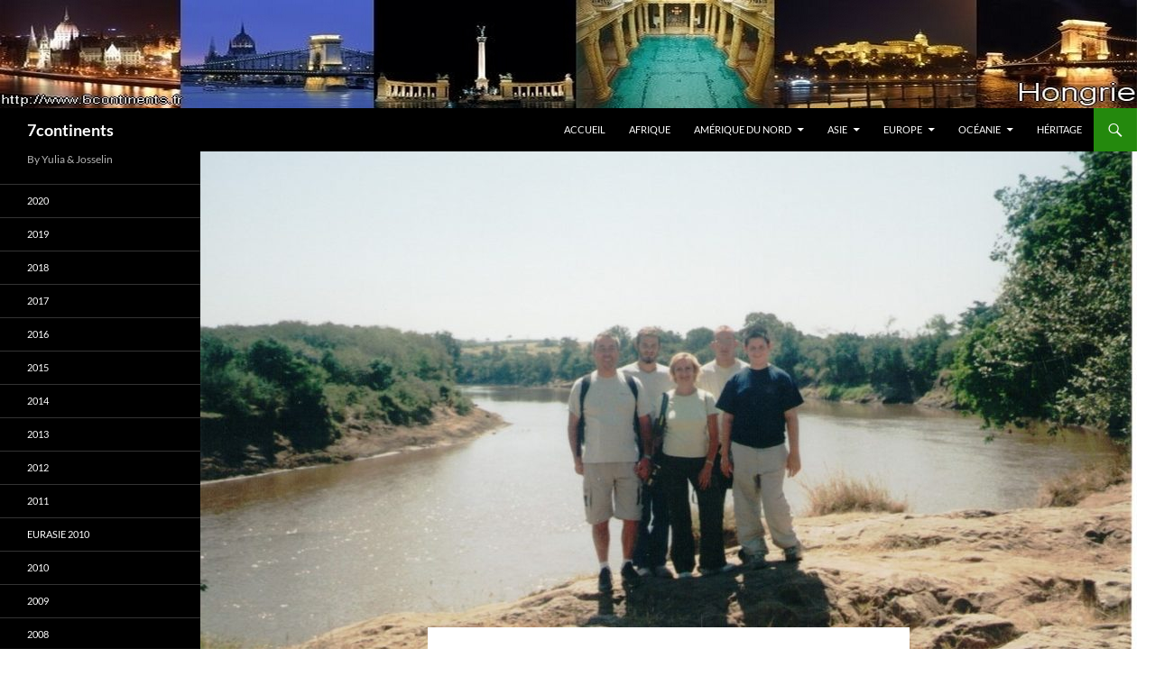

--- FILE ---
content_type: text/html; charset=UTF-8
request_url: https://www.7continents.fr/2003/08/24/kenya-2003/
body_size: 88278
content:
<!DOCTYPE html>
<!--[if IE 7]>
<html class="ie ie7" lang="fr-FR">
<![endif]-->
<!--[if IE 8]>
<html class="ie ie8" lang="fr-FR">
<![endif]-->
<!--[if !(IE 7) & !(IE 8)]><!-->
<html lang="fr-FR">
<!--<![endif]-->
<head>
	<meta charset="UTF-8">
	<meta name="viewport" content="width=device-width, initial-scale=1.0">
	<title>Kenya 2003 | 7continents</title>
	<link rel="profile" href="https://gmpg.org/xfn/11">
	<link rel="pingback" href="https://www.7continents.fr/xmlrpc.php">
	<!--[if lt IE 9]>
	<script src="https://www.7continents.fr/wp-content/themes/twentyfourteen/js/html5.js?ver=3.7.0"></script>
	<![endif]-->
	<meta name='robots' content='max-image-preview:large' />
<link rel='dns-prefetch' href='//use.fontawesome.com' />
<link rel="alternate" type="application/rss+xml" title="7continents &raquo; Flux" href="https://www.7continents.fr/feed/" />
<link rel="alternate" type="application/rss+xml" title="7continents &raquo; Flux des commentaires" href="https://www.7continents.fr/comments/feed/" />
<link rel="alternate" title="oEmbed (JSON)" type="application/json+oembed" href="https://www.7continents.fr/wp-json/oembed/1.0/embed?url=https%3A%2F%2Fwww.7continents.fr%2F2003%2F08%2F24%2Fkenya-2003%2F" />
<link rel="alternate" title="oEmbed (XML)" type="text/xml+oembed" href="https://www.7continents.fr/wp-json/oembed/1.0/embed?url=https%3A%2F%2Fwww.7continents.fr%2F2003%2F08%2F24%2Fkenya-2003%2F&#038;format=xml" />
<style id='wp-img-auto-sizes-contain-inline-css'>
img:is([sizes=auto i],[sizes^="auto," i]){contain-intrinsic-size:3000px 1500px}
/*# sourceURL=wp-img-auto-sizes-contain-inline-css */
</style>
<link rel='stylesheet' id='twb-open-sans-css' href='https://fonts.googleapis.com/css?family=Open+Sans%3A300%2C400%2C500%2C600%2C700%2C800&#038;display=swap&#038;ver=6.9' media='all' />
<link rel='stylesheet' id='twbbwg-global-css' href='https://www.7continents.fr/wp-content/plugins/photo-gallery/booster/assets/css/global.css?ver=1.0.0' media='all' />
<style id='wp-emoji-styles-inline-css'>

	img.wp-smiley, img.emoji {
		display: inline !important;
		border: none !important;
		box-shadow: none !important;
		height: 1em !important;
		width: 1em !important;
		margin: 0 0.07em !important;
		vertical-align: -0.1em !important;
		background: none !important;
		padding: 0 !important;
	}
/*# sourceURL=wp-emoji-styles-inline-css */
</style>
<style id='wp-block-library-inline-css'>
:root{--wp-block-synced-color:#7a00df;--wp-block-synced-color--rgb:122,0,223;--wp-bound-block-color:var(--wp-block-synced-color);--wp-editor-canvas-background:#ddd;--wp-admin-theme-color:#007cba;--wp-admin-theme-color--rgb:0,124,186;--wp-admin-theme-color-darker-10:#006ba1;--wp-admin-theme-color-darker-10--rgb:0,107,160.5;--wp-admin-theme-color-darker-20:#005a87;--wp-admin-theme-color-darker-20--rgb:0,90,135;--wp-admin-border-width-focus:2px}@media (min-resolution:192dpi){:root{--wp-admin-border-width-focus:1.5px}}.wp-element-button{cursor:pointer}:root .has-very-light-gray-background-color{background-color:#eee}:root .has-very-dark-gray-background-color{background-color:#313131}:root .has-very-light-gray-color{color:#eee}:root .has-very-dark-gray-color{color:#313131}:root .has-vivid-green-cyan-to-vivid-cyan-blue-gradient-background{background:linear-gradient(135deg,#00d084,#0693e3)}:root .has-purple-crush-gradient-background{background:linear-gradient(135deg,#34e2e4,#4721fb 50%,#ab1dfe)}:root .has-hazy-dawn-gradient-background{background:linear-gradient(135deg,#faaca8,#dad0ec)}:root .has-subdued-olive-gradient-background{background:linear-gradient(135deg,#fafae1,#67a671)}:root .has-atomic-cream-gradient-background{background:linear-gradient(135deg,#fdd79a,#004a59)}:root .has-nightshade-gradient-background{background:linear-gradient(135deg,#330968,#31cdcf)}:root .has-midnight-gradient-background{background:linear-gradient(135deg,#020381,#2874fc)}:root{--wp--preset--font-size--normal:16px;--wp--preset--font-size--huge:42px}.has-regular-font-size{font-size:1em}.has-larger-font-size{font-size:2.625em}.has-normal-font-size{font-size:var(--wp--preset--font-size--normal)}.has-huge-font-size{font-size:var(--wp--preset--font-size--huge)}.has-text-align-center{text-align:center}.has-text-align-left{text-align:left}.has-text-align-right{text-align:right}.has-fit-text{white-space:nowrap!important}#end-resizable-editor-section{display:none}.aligncenter{clear:both}.items-justified-left{justify-content:flex-start}.items-justified-center{justify-content:center}.items-justified-right{justify-content:flex-end}.items-justified-space-between{justify-content:space-between}.screen-reader-text{border:0;clip-path:inset(50%);height:1px;margin:-1px;overflow:hidden;padding:0;position:absolute;width:1px;word-wrap:normal!important}.screen-reader-text:focus{background-color:#ddd;clip-path:none;color:#444;display:block;font-size:1em;height:auto;left:5px;line-height:normal;padding:15px 23px 14px;text-decoration:none;top:5px;width:auto;z-index:100000}html :where(.has-border-color){border-style:solid}html :where([style*=border-top-color]){border-top-style:solid}html :where([style*=border-right-color]){border-right-style:solid}html :where([style*=border-bottom-color]){border-bottom-style:solid}html :where([style*=border-left-color]){border-left-style:solid}html :where([style*=border-width]){border-style:solid}html :where([style*=border-top-width]){border-top-style:solid}html :where([style*=border-right-width]){border-right-style:solid}html :where([style*=border-bottom-width]){border-bottom-style:solid}html :where([style*=border-left-width]){border-left-style:solid}html :where(img[class*=wp-image-]){height:auto;max-width:100%}:where(figure){margin:0 0 1em}html :where(.is-position-sticky){--wp-admin--admin-bar--position-offset:var(--wp-admin--admin-bar--height,0px)}@media screen and (max-width:600px){html :where(.is-position-sticky){--wp-admin--admin-bar--position-offset:0px}}

/*# sourceURL=wp-block-library-inline-css */
</style><style id='global-styles-inline-css'>
:root{--wp--preset--aspect-ratio--square: 1;--wp--preset--aspect-ratio--4-3: 4/3;--wp--preset--aspect-ratio--3-4: 3/4;--wp--preset--aspect-ratio--3-2: 3/2;--wp--preset--aspect-ratio--2-3: 2/3;--wp--preset--aspect-ratio--16-9: 16/9;--wp--preset--aspect-ratio--9-16: 9/16;--wp--preset--color--black: #000;--wp--preset--color--cyan-bluish-gray: #abb8c3;--wp--preset--color--white: #fff;--wp--preset--color--pale-pink: #f78da7;--wp--preset--color--vivid-red: #cf2e2e;--wp--preset--color--luminous-vivid-orange: #ff6900;--wp--preset--color--luminous-vivid-amber: #fcb900;--wp--preset--color--light-green-cyan: #7bdcb5;--wp--preset--color--vivid-green-cyan: #00d084;--wp--preset--color--pale-cyan-blue: #8ed1fc;--wp--preset--color--vivid-cyan-blue: #0693e3;--wp--preset--color--vivid-purple: #9b51e0;--wp--preset--color--green: #24890d;--wp--preset--color--dark-gray: #2b2b2b;--wp--preset--color--medium-gray: #767676;--wp--preset--color--light-gray: #f5f5f5;--wp--preset--gradient--vivid-cyan-blue-to-vivid-purple: linear-gradient(135deg,rgb(6,147,227) 0%,rgb(155,81,224) 100%);--wp--preset--gradient--light-green-cyan-to-vivid-green-cyan: linear-gradient(135deg,rgb(122,220,180) 0%,rgb(0,208,130) 100%);--wp--preset--gradient--luminous-vivid-amber-to-luminous-vivid-orange: linear-gradient(135deg,rgb(252,185,0) 0%,rgb(255,105,0) 100%);--wp--preset--gradient--luminous-vivid-orange-to-vivid-red: linear-gradient(135deg,rgb(255,105,0) 0%,rgb(207,46,46) 100%);--wp--preset--gradient--very-light-gray-to-cyan-bluish-gray: linear-gradient(135deg,rgb(238,238,238) 0%,rgb(169,184,195) 100%);--wp--preset--gradient--cool-to-warm-spectrum: linear-gradient(135deg,rgb(74,234,220) 0%,rgb(151,120,209) 20%,rgb(207,42,186) 40%,rgb(238,44,130) 60%,rgb(251,105,98) 80%,rgb(254,248,76) 100%);--wp--preset--gradient--blush-light-purple: linear-gradient(135deg,rgb(255,206,236) 0%,rgb(152,150,240) 100%);--wp--preset--gradient--blush-bordeaux: linear-gradient(135deg,rgb(254,205,165) 0%,rgb(254,45,45) 50%,rgb(107,0,62) 100%);--wp--preset--gradient--luminous-dusk: linear-gradient(135deg,rgb(255,203,112) 0%,rgb(199,81,192) 50%,rgb(65,88,208) 100%);--wp--preset--gradient--pale-ocean: linear-gradient(135deg,rgb(255,245,203) 0%,rgb(182,227,212) 50%,rgb(51,167,181) 100%);--wp--preset--gradient--electric-grass: linear-gradient(135deg,rgb(202,248,128) 0%,rgb(113,206,126) 100%);--wp--preset--gradient--midnight: linear-gradient(135deg,rgb(2,3,129) 0%,rgb(40,116,252) 100%);--wp--preset--font-size--small: 13px;--wp--preset--font-size--medium: 20px;--wp--preset--font-size--large: 36px;--wp--preset--font-size--x-large: 42px;--wp--preset--spacing--20: 0.44rem;--wp--preset--spacing--30: 0.67rem;--wp--preset--spacing--40: 1rem;--wp--preset--spacing--50: 1.5rem;--wp--preset--spacing--60: 2.25rem;--wp--preset--spacing--70: 3.38rem;--wp--preset--spacing--80: 5.06rem;--wp--preset--shadow--natural: 6px 6px 9px rgba(0, 0, 0, 0.2);--wp--preset--shadow--deep: 12px 12px 50px rgba(0, 0, 0, 0.4);--wp--preset--shadow--sharp: 6px 6px 0px rgba(0, 0, 0, 0.2);--wp--preset--shadow--outlined: 6px 6px 0px -3px rgb(255, 255, 255), 6px 6px rgb(0, 0, 0);--wp--preset--shadow--crisp: 6px 6px 0px rgb(0, 0, 0);}:where(.is-layout-flex){gap: 0.5em;}:where(.is-layout-grid){gap: 0.5em;}body .is-layout-flex{display: flex;}.is-layout-flex{flex-wrap: wrap;align-items: center;}.is-layout-flex > :is(*, div){margin: 0;}body .is-layout-grid{display: grid;}.is-layout-grid > :is(*, div){margin: 0;}:where(.wp-block-columns.is-layout-flex){gap: 2em;}:where(.wp-block-columns.is-layout-grid){gap: 2em;}:where(.wp-block-post-template.is-layout-flex){gap: 1.25em;}:where(.wp-block-post-template.is-layout-grid){gap: 1.25em;}.has-black-color{color: var(--wp--preset--color--black) !important;}.has-cyan-bluish-gray-color{color: var(--wp--preset--color--cyan-bluish-gray) !important;}.has-white-color{color: var(--wp--preset--color--white) !important;}.has-pale-pink-color{color: var(--wp--preset--color--pale-pink) !important;}.has-vivid-red-color{color: var(--wp--preset--color--vivid-red) !important;}.has-luminous-vivid-orange-color{color: var(--wp--preset--color--luminous-vivid-orange) !important;}.has-luminous-vivid-amber-color{color: var(--wp--preset--color--luminous-vivid-amber) !important;}.has-light-green-cyan-color{color: var(--wp--preset--color--light-green-cyan) !important;}.has-vivid-green-cyan-color{color: var(--wp--preset--color--vivid-green-cyan) !important;}.has-pale-cyan-blue-color{color: var(--wp--preset--color--pale-cyan-blue) !important;}.has-vivid-cyan-blue-color{color: var(--wp--preset--color--vivid-cyan-blue) !important;}.has-vivid-purple-color{color: var(--wp--preset--color--vivid-purple) !important;}.has-black-background-color{background-color: var(--wp--preset--color--black) !important;}.has-cyan-bluish-gray-background-color{background-color: var(--wp--preset--color--cyan-bluish-gray) !important;}.has-white-background-color{background-color: var(--wp--preset--color--white) !important;}.has-pale-pink-background-color{background-color: var(--wp--preset--color--pale-pink) !important;}.has-vivid-red-background-color{background-color: var(--wp--preset--color--vivid-red) !important;}.has-luminous-vivid-orange-background-color{background-color: var(--wp--preset--color--luminous-vivid-orange) !important;}.has-luminous-vivid-amber-background-color{background-color: var(--wp--preset--color--luminous-vivid-amber) !important;}.has-light-green-cyan-background-color{background-color: var(--wp--preset--color--light-green-cyan) !important;}.has-vivid-green-cyan-background-color{background-color: var(--wp--preset--color--vivid-green-cyan) !important;}.has-pale-cyan-blue-background-color{background-color: var(--wp--preset--color--pale-cyan-blue) !important;}.has-vivid-cyan-blue-background-color{background-color: var(--wp--preset--color--vivid-cyan-blue) !important;}.has-vivid-purple-background-color{background-color: var(--wp--preset--color--vivid-purple) !important;}.has-black-border-color{border-color: var(--wp--preset--color--black) !important;}.has-cyan-bluish-gray-border-color{border-color: var(--wp--preset--color--cyan-bluish-gray) !important;}.has-white-border-color{border-color: var(--wp--preset--color--white) !important;}.has-pale-pink-border-color{border-color: var(--wp--preset--color--pale-pink) !important;}.has-vivid-red-border-color{border-color: var(--wp--preset--color--vivid-red) !important;}.has-luminous-vivid-orange-border-color{border-color: var(--wp--preset--color--luminous-vivid-orange) !important;}.has-luminous-vivid-amber-border-color{border-color: var(--wp--preset--color--luminous-vivid-amber) !important;}.has-light-green-cyan-border-color{border-color: var(--wp--preset--color--light-green-cyan) !important;}.has-vivid-green-cyan-border-color{border-color: var(--wp--preset--color--vivid-green-cyan) !important;}.has-pale-cyan-blue-border-color{border-color: var(--wp--preset--color--pale-cyan-blue) !important;}.has-vivid-cyan-blue-border-color{border-color: var(--wp--preset--color--vivid-cyan-blue) !important;}.has-vivid-purple-border-color{border-color: var(--wp--preset--color--vivid-purple) !important;}.has-vivid-cyan-blue-to-vivid-purple-gradient-background{background: var(--wp--preset--gradient--vivid-cyan-blue-to-vivid-purple) !important;}.has-light-green-cyan-to-vivid-green-cyan-gradient-background{background: var(--wp--preset--gradient--light-green-cyan-to-vivid-green-cyan) !important;}.has-luminous-vivid-amber-to-luminous-vivid-orange-gradient-background{background: var(--wp--preset--gradient--luminous-vivid-amber-to-luminous-vivid-orange) !important;}.has-luminous-vivid-orange-to-vivid-red-gradient-background{background: var(--wp--preset--gradient--luminous-vivid-orange-to-vivid-red) !important;}.has-very-light-gray-to-cyan-bluish-gray-gradient-background{background: var(--wp--preset--gradient--very-light-gray-to-cyan-bluish-gray) !important;}.has-cool-to-warm-spectrum-gradient-background{background: var(--wp--preset--gradient--cool-to-warm-spectrum) !important;}.has-blush-light-purple-gradient-background{background: var(--wp--preset--gradient--blush-light-purple) !important;}.has-blush-bordeaux-gradient-background{background: var(--wp--preset--gradient--blush-bordeaux) !important;}.has-luminous-dusk-gradient-background{background: var(--wp--preset--gradient--luminous-dusk) !important;}.has-pale-ocean-gradient-background{background: var(--wp--preset--gradient--pale-ocean) !important;}.has-electric-grass-gradient-background{background: var(--wp--preset--gradient--electric-grass) !important;}.has-midnight-gradient-background{background: var(--wp--preset--gradient--midnight) !important;}.has-small-font-size{font-size: var(--wp--preset--font-size--small) !important;}.has-medium-font-size{font-size: var(--wp--preset--font-size--medium) !important;}.has-large-font-size{font-size: var(--wp--preset--font-size--large) !important;}.has-x-large-font-size{font-size: var(--wp--preset--font-size--x-large) !important;}
/*# sourceURL=global-styles-inline-css */
</style>

<style id='classic-theme-styles-inline-css'>
/*! This file is auto-generated */
.wp-block-button__link{color:#fff;background-color:#32373c;border-radius:9999px;box-shadow:none;text-decoration:none;padding:calc(.667em + 2px) calc(1.333em + 2px);font-size:1.125em}.wp-block-file__button{background:#32373c;color:#fff;text-decoration:none}
/*# sourceURL=/wp-includes/css/classic-themes.min.css */
</style>
<link rel='stylesheet' id='bwg_fonts-css' href='https://www.7continents.fr/wp-content/plugins/photo-gallery/css/bwg-fonts/fonts.css?ver=0.0.1' media='all' />
<link rel='stylesheet' id='sumoselect-css' href='https://www.7continents.fr/wp-content/plugins/photo-gallery/css/sumoselect.min.css?ver=3.4.6' media='all' />
<link rel='stylesheet' id='mCustomScrollbar-css' href='https://www.7continents.fr/wp-content/plugins/photo-gallery/css/jquery.mCustomScrollbar.min.css?ver=3.1.5' media='all' />
<link rel='stylesheet' id='bwg_frontend-css' href='https://www.7continents.fr/wp-content/plugins/photo-gallery/css/styles.min.css?ver=1.8.37' media='all' />
<link rel='stylesheet' id='wpvrfontawesome-css' href='https://use.fontawesome.com/releases/v6.5.1/css/all.css?ver=8.5.53' media='all' />
<link rel='stylesheet' id='panellium-css-css' href='https://www.7continents.fr/wp-content/plugins/wpvr/public/lib/pannellum/src/css/pannellum.css?ver=1' media='all' />
<link rel='stylesheet' id='videojs-css-css' href='https://www.7continents.fr/wp-content/plugins/wpvr/public/lib/pannellum/src/css/video-js.css?ver=1' media='all' />
<link rel='stylesheet' id='videojs-vr-css-css' href='https://www.7continents.fr/wp-content/plugins/wpvr/public/lib/videojs-vr/videojs-vr.css?ver=1' media='all' />
<link rel='stylesheet' id='owl-css-css' href='https://www.7continents.fr/wp-content/plugins/wpvr/public/css/owl.carousel.css?ver=8.5.53' media='all' />
<link rel='stylesheet' id='wpvr-css' href='https://www.7continents.fr/wp-content/plugins/wpvr/public/css/wpvr-public.css?ver=8.5.53' media='all' />
<link rel='stylesheet' id='twentyfourteen-lato-css' href='https://www.7continents.fr/wp-content/themes/twentyfourteen/fonts/font-lato.css?ver=20230328' media='all' />
<link rel='stylesheet' id='genericons-css' href='https://www.7continents.fr/wp-content/themes/twentyfourteen/genericons/genericons.css?ver=3.0.3' media='all' />
<link rel='stylesheet' id='twentyfourteen-style-css' href='https://www.7continents.fr/wp-content/themes/twentyfourteen/style.css?ver=20250715' media='all' />
<link rel='stylesheet' id='twentyfourteen-block-style-css' href='https://www.7continents.fr/wp-content/themes/twentyfourteen/css/blocks.css?ver=20250715' media='all' />
<script src="https://www.7continents.fr/wp-includes/js/jquery/jquery.min.js?ver=3.7.1" id="jquery-core-js"></script>
<script src="https://www.7continents.fr/wp-includes/js/jquery/jquery-migrate.min.js?ver=3.4.1" id="jquery-migrate-js"></script>
<script src="https://www.7continents.fr/wp-content/plugins/photo-gallery/booster/assets/js/circle-progress.js?ver=1.2.2" id="twbbwg-circle-js"></script>
<script id="twbbwg-global-js-extra">
var twb = {"nonce":"a5572d04b5","ajax_url":"https://www.7continents.fr/wp-admin/admin-ajax.php","plugin_url":"https://www.7continents.fr/wp-content/plugins/photo-gallery/booster","href":"https://www.7continents.fr/wp-admin/admin.php?page=twbbwg_photo-gallery"};
var twb = {"nonce":"a5572d04b5","ajax_url":"https://www.7continents.fr/wp-admin/admin-ajax.php","plugin_url":"https://www.7continents.fr/wp-content/plugins/photo-gallery/booster","href":"https://www.7continents.fr/wp-admin/admin.php?page=twbbwg_photo-gallery"};
//# sourceURL=twbbwg-global-js-extra
</script>
<script src="https://www.7continents.fr/wp-content/plugins/photo-gallery/booster/assets/js/global.js?ver=1.0.0" id="twbbwg-global-js"></script>
<script src="https://www.7continents.fr/wp-content/plugins/photo-gallery/js/jquery.sumoselect.min.js?ver=3.4.6" id="sumoselect-js"></script>
<script src="https://www.7continents.fr/wp-content/plugins/photo-gallery/js/tocca.min.js?ver=2.0.9" id="bwg_mobile-js"></script>
<script src="https://www.7continents.fr/wp-content/plugins/photo-gallery/js/jquery.mCustomScrollbar.concat.min.js?ver=3.1.5" id="mCustomScrollbar-js"></script>
<script src="https://www.7continents.fr/wp-content/plugins/photo-gallery/js/jquery.fullscreen.min.js?ver=0.6.0" id="jquery-fullscreen-js"></script>
<script id="bwg_frontend-js-extra">
var bwg_objectsL10n = {"bwg_field_required":"field is required.","bwg_mail_validation":"This is not a valid email address.","bwg_search_result":"There are no images matching your search.","bwg_select_tag":"Select Tag","bwg_order_by":"Order By","bwg_search":"Search","bwg_show_ecommerce":"Show Ecommerce","bwg_hide_ecommerce":"Hide Ecommerce","bwg_show_comments":"Show Comments","bwg_hide_comments":"Hide Comments","bwg_restore":"Restore","bwg_maximize":"Maximize","bwg_fullscreen":"Fullscreen","bwg_exit_fullscreen":"Exit Fullscreen","bwg_search_tag":"SEARCH...","bwg_tag_no_match":"No tags found","bwg_all_tags_selected":"All tags selected","bwg_tags_selected":"tags selected","play":"Play","pause":"Pause","is_pro":"","bwg_play":"Play","bwg_pause":"Pause","bwg_hide_info":"Hide info","bwg_show_info":"Show info","bwg_hide_rating":"Hide rating","bwg_show_rating":"Show rating","ok":"Ok","cancel":"Cancel","select_all":"Select all","lazy_load":"0","lazy_loader":"https://www.7continents.fr/wp-content/plugins/photo-gallery/images/ajax_loader.png","front_ajax":"0","bwg_tag_see_all":"see all tags","bwg_tag_see_less":"see less tags"};
//# sourceURL=bwg_frontend-js-extra
</script>
<script src="https://www.7continents.fr/wp-content/plugins/photo-gallery/js/scripts.min.js?ver=1.8.37" id="bwg_frontend-js"></script>
<script src="https://www.7continents.fr/wp-content/plugins/wpvr/public/lib/pannellum/src/js/pannellum.js?ver=1" id="panellium-js-js"></script>
<script src="https://www.7continents.fr/wp-content/plugins/wpvr/public/lib/pannellum/src/js/libpannellum.js?ver=1" id="panelliumlib-js-js"></script>
<script src="https://www.7continents.fr/wp-content/plugins/wpvr/public/js/video.js?ver=1" id="videojs-js-js"></script>
<script src="https://www.7continents.fr/wp-content/plugins/wpvr/public/lib/videojs-vr/videojs-vr.js?ver=1" id="videojsvr-js-js"></script>
<script src="https://www.7continents.fr/wp-content/plugins/wpvr/public/lib/pannellum/src/js/videojs-pannellum-plugin.js?ver=1" id="panelliumvid-js-js"></script>
<script src="https://www.7continents.fr/wp-content/plugins/wpvr/public/js/owl.carousel.js?ver=6.9" id="owl-js-js"></script>
<script src="https://www.7continents.fr/wp-content/plugins/wpvr/public/js/jquery.cookie.js?ver=1" id="jquery_cookie-js"></script>
<script src="https://www.7continents.fr/wp-content/themes/twentyfourteen/js/functions.js?ver=20230526" id="twentyfourteen-script-js" defer data-wp-strategy="defer"></script>
<link rel="https://api.w.org/" href="https://www.7continents.fr/wp-json/" /><link rel="alternate" title="JSON" type="application/json" href="https://www.7continents.fr/wp-json/wp/v2/posts/1595" /><link rel="EditURI" type="application/rsd+xml" title="RSD" href="https://www.7continents.fr/xmlrpc.php?rsd" />
<meta name="generator" content="WordPress 6.9" />
<link rel="canonical" href="https://www.7continents.fr/2003/08/24/kenya-2003/" />
<link rel='shortlink' href='https://www.7continents.fr/?p=1595' />
<style>.recentcomments a{display:inline !important;padding:0 !important;margin:0 !important;}</style>		<style type="text/css" id="twentyfourteen-header-css">
				.site-title a {
			color: #ffffff;
		}
		</style>
		<style id="custom-background-css">
body.custom-background { background-color: #ffffff; }
</style>
	<link rel="icon" href="https://www.7continents.fr/wp-content/uploads/2016/11/cropped-favicon-32x32.gif" sizes="32x32" />
<link rel="icon" href="https://www.7continents.fr/wp-content/uploads/2016/11/cropped-favicon-192x192.gif" sizes="192x192" />
<link rel="apple-touch-icon" href="https://www.7continents.fr/wp-content/uploads/2016/11/cropped-favicon-180x180.gif" />
<meta name="msapplication-TileImage" content="https://www.7continents.fr/wp-content/uploads/2016/11/cropped-favicon-270x270.gif" />
</head>

<body data-rsssl=1 class="wp-singular post-template-default single single-post postid-1595 single-format-standard custom-background wp-embed-responsive wp-theme-twentyfourteen header-image full-width singular">
<a class="screen-reader-text skip-link" href="#content">
	Aller au contenu</a>
<div id="page" class="hfeed site">
			<div id="site-header">
		<a href="https://www.7continents.fr/" rel="home" >
			<img src="https://www.7continents.fr/wp-content/uploads/2016/11/crbst_budapest.jpg" width="1260" height="120" alt="7continents" srcset="https://www.7continents.fr/wp-content/uploads/2016/11/crbst_budapest.jpg 1260w, https://www.7continents.fr/wp-content/uploads/2016/11/crbst_budapest-300x29.jpg 300w, https://www.7continents.fr/wp-content/uploads/2016/11/crbst_budapest-768x73.jpg 768w, https://www.7continents.fr/wp-content/uploads/2016/11/crbst_budapest-1024x98.jpg 1024w" sizes="(max-width: 1260px) 100vw, 1260px" decoding="async" fetchpriority="high" />		</a>
	</div>
	
	<header id="masthead" class="site-header">
		<div class="header-main">
			<h1 class="site-title"><a href="https://www.7continents.fr/" rel="home" >7continents</a></h1>

			<div class="search-toggle">
				<a href="#search-container" class="screen-reader-text" aria-expanded="false" aria-controls="search-container">
					Recherche				</a>
			</div>

			<nav id="primary-navigation" class="site-navigation primary-navigation">
				<button class="menu-toggle">Menu principal</button>
				<div class="menu-destinations-container"><ul id="primary-menu" class="nav-menu"><li id="menu-item-1685" class="menu-item menu-item-type-post_type menu-item-object-page menu-item-home menu-item-1685"><a href="https://www.7continents.fr/">Accueil</a></li>
<li id="menu-item-1182" class="menu-item menu-item-type-taxonomy menu-item-object-category current-post-ancestor current-menu-parent current-post-parent menu-item-1182"><a href="https://www.7continents.fr/category/afrique/">Afrique</a></li>
<li id="menu-item-1183" class="menu-item menu-item-type-taxonomy menu-item-object-category menu-item-has-children menu-item-1183"><a href="https://www.7continents.fr/category/amerique-du-nord/">Amérique du Nord</a>
<ul class="sub-menu">
	<li id="menu-item-1184" class="menu-item menu-item-type-taxonomy menu-item-object-category menu-item-1184"><a href="https://www.7continents.fr/category/amerique-du-nord/mexique/">Mexique</a></li>
	<li id="menu-item-1185" class="menu-item menu-item-type-taxonomy menu-item-object-category menu-item-1185"><a href="https://www.7continents.fr/category/amerique-du-nord/usa/">USA</a></li>
</ul>
</li>
<li id="menu-item-511" class="menu-item menu-item-type-taxonomy menu-item-object-category menu-item-has-children menu-item-511"><a href="https://www.7continents.fr/category/asie/">Asie</a>
<ul class="sub-menu">
	<li id="menu-item-512" class="menu-item menu-item-type-taxonomy menu-item-object-category menu-item-512"><a href="https://www.7continents.fr/category/asie/cambodge/">Cambodge</a></li>
	<li id="menu-item-513" class="menu-item menu-item-type-taxonomy menu-item-object-category menu-item-513"><a href="https://www.7continents.fr/category/asie/chine/">Chine</a></li>
	<li id="menu-item-514" class="menu-item menu-item-type-taxonomy menu-item-object-category menu-item-514"><a href="https://www.7continents.fr/category/asie/inde/">Inde</a></li>
	<li id="menu-item-748" class="menu-item menu-item-type-taxonomy menu-item-object-category menu-item-748"><a href="https://www.7continents.fr/category/asie/indonesie/">Indonésie</a></li>
	<li id="menu-item-1188" class="menu-item menu-item-type-taxonomy menu-item-object-category menu-item-1188"><a href="https://www.7continents.fr/category/asie/iran/">Iran</a></li>
	<li id="menu-item-2221" class="menu-item menu-item-type-post_type menu-item-object-post menu-item-2221"><a href="https://www.7continents.fr/2018/04/30/israel-2018/">Israël</a></li>
	<li id="menu-item-2220" class="menu-item menu-item-type-post_type menu-item-object-post menu-item-2220"><a href="https://www.7continents.fr/2018/05/10/jordanie-2018/">Jordanie</a></li>
	<li id="menu-item-515" class="menu-item menu-item-type-taxonomy menu-item-object-category menu-item-515"><a href="https://www.7continents.fr/category/asie/laos/">Laos</a></li>
	<li id="menu-item-1191" class="menu-item menu-item-type-taxonomy menu-item-object-category menu-item-1191"><a href="https://www.7continents.fr/category/asie/malaisie/">Malaisie</a></li>
	<li id="menu-item-516" class="menu-item menu-item-type-taxonomy menu-item-object-category menu-item-516"><a href="https://www.7continents.fr/category/asie/mongolie/">Mongolie</a></li>
	<li id="menu-item-517" class="menu-item menu-item-type-taxonomy menu-item-object-category menu-item-517"><a href="https://www.7continents.fr/category/asie/nepal/">Népal</a></li>
	<li id="menu-item-518" class="menu-item menu-item-type-taxonomy menu-item-object-category menu-item-518"><a href="https://www.7continents.fr/category/asie/thailande/">Thaïlande</a></li>
	<li id="menu-item-519" class="menu-item menu-item-type-taxonomy menu-item-object-category menu-item-519"><a href="https://www.7continents.fr/category/asie/tibet/">Tibet</a></li>
	<li id="menu-item-520" class="menu-item menu-item-type-taxonomy menu-item-object-category menu-item-520"><a href="https://www.7continents.fr/category/asie/vietnam/">Vietnam</a></li>
</ul>
</li>
<li id="menu-item-321" class="menu-item menu-item-type-taxonomy menu-item-object-category menu-item-has-children menu-item-321"><a href="https://www.7continents.fr/category/europe/">Europe</a>
<ul class="sub-menu">
	<li id="menu-item-944" class="menu-item menu-item-type-taxonomy menu-item-object-category menu-item-944"><a href="https://www.7continents.fr/category/europe/allemagne/">Allemagne</a></li>
	<li id="menu-item-326" class="menu-item menu-item-type-taxonomy menu-item-object-category menu-item-326"><a href="https://www.7continents.fr/category/europe/autriche/">Autriche</a></li>
	<li id="menu-item-951" class="menu-item menu-item-type-taxonomy menu-item-object-category menu-item-951"><a href="https://www.7continents.fr/category/europe/belgique/">Belgique</a></li>
	<li id="menu-item-2004" class="menu-item menu-item-type-taxonomy menu-item-object-category menu-item-2004"><a href="https://www.7continents.fr/category/europe/bulgarie/">Bulgarie</a></li>
	<li id="menu-item-938" class="menu-item menu-item-type-taxonomy menu-item-object-category menu-item-938"><a href="https://www.7continents.fr/category/europe/espagne/">Espagne</a></li>
	<li id="menu-item-322" class="menu-item menu-item-type-taxonomy menu-item-object-category menu-item-322"><a href="https://www.7continents.fr/category/europe/france/">France</a></li>
	<li id="menu-item-327" class="menu-item menu-item-type-taxonomy menu-item-object-category menu-item-327"><a href="https://www.7continents.fr/category/europe/hongrie/">Hongrie</a></li>
	<li id="menu-item-859" class="menu-item menu-item-type-taxonomy menu-item-object-category menu-item-859"><a href="https://www.7continents.fr/category/europe/irlande/">Irlande</a></li>
	<li id="menu-item-893" class="menu-item menu-item-type-taxonomy menu-item-object-category menu-item-893"><a href="https://www.7continents.fr/category/europe/italie/">Italie</a></li>
	<li id="menu-item-862" class="menu-item menu-item-type-taxonomy menu-item-object-category menu-item-862"><a href="https://www.7continents.fr/category/europe/pays-baltes/">Pays Baltes</a></li>
	<li id="menu-item-931" class="menu-item menu-item-type-taxonomy menu-item-object-category menu-item-931"><a href="https://www.7continents.fr/category/europe/pays-bas/">Pays-Bas</a></li>
	<li id="menu-item-328" class="menu-item menu-item-type-taxonomy menu-item-object-category menu-item-328"><a href="https://www.7continents.fr/category/europe/pologne/">Pologne</a></li>
	<li id="menu-item-886" class="menu-item menu-item-type-taxonomy menu-item-object-category menu-item-886"><a href="https://www.7continents.fr/category/europe/portugal/">Portugal</a></li>
	<li id="menu-item-325" class="menu-item menu-item-type-taxonomy menu-item-object-category menu-item-325"><a href="https://www.7continents.fr/category/europe/republique-tcheque/">République Tchèque</a></li>
	<li id="menu-item-2008" class="menu-item menu-item-type-taxonomy menu-item-object-category menu-item-2008"><a href="https://www.7continents.fr/category/europe/roumanie/">Roumanie</a></li>
	<li id="menu-item-958" class="menu-item menu-item-type-taxonomy menu-item-object-category menu-item-958"><a href="https://www.7continents.fr/category/europe/royaume-uni/">Royaume-Uni</a></li>
	<li id="menu-item-323" class="menu-item menu-item-type-taxonomy menu-item-object-category menu-item-323"><a href="https://www.7continents.fr/category/europe/russie/">Russie</a></li>
	<li id="menu-item-1192" class="menu-item menu-item-type-taxonomy menu-item-object-category menu-item-1192"><a href="https://www.7continents.fr/category/europe/suisse/">Suisse</a></li>
	<li id="menu-item-866" class="menu-item menu-item-type-taxonomy menu-item-object-category menu-item-866"><a href="https://www.7continents.fr/category/europe/turquie/">Turquie</a></li>
	<li id="menu-item-324" class="menu-item menu-item-type-taxonomy menu-item-object-category menu-item-324"><a href="https://www.7continents.fr/category/europe/ukraine/">Ukraine</a></li>
</ul>
</li>
<li id="menu-item-901" class="menu-item menu-item-type-taxonomy menu-item-object-category menu-item-has-children menu-item-901"><a href="https://www.7continents.fr/category/oceanie/">Océanie</a>
<ul class="sub-menu">
	<li id="menu-item-902" class="menu-item menu-item-type-taxonomy menu-item-object-category menu-item-902"><a href="https://www.7continents.fr/category/oceanie/polynesie/">Polynésie</a></li>
</ul>
</li>
<li id="menu-item-1092" class="menu-item menu-item-type-taxonomy menu-item-object-category menu-item-1092"><a href="https://www.7continents.fr/category/heritage/">Héritage</a></li>
</ul></div>			</nav>
		</div>

		<div id="search-container" class="search-box-wrapper hide">
			<div class="search-box">
				<form role="search" method="get" class="search-form" action="https://www.7continents.fr/">
				<label>
					<span class="screen-reader-text">Rechercher :</span>
					<input type="search" class="search-field" placeholder="Rechercher…" value="" name="s" />
				</label>
				<input type="submit" class="search-submit" value="Rechercher" />
			</form>			</div>
		</div>
	</header><!-- #masthead -->

	<div id="main" class="site-main">

	<div id="primary" class="content-area">
		<div id="content" class="site-content" role="main">
			
<article id="post-1595" class="post-1595 post type-post status-publish format-standard has-post-thumbnail hentry category-afrique category-kenya tag-75">
	
		<div class="post-thumbnail">
			<img width="1038" height="576" src="https://www.7continents.fr/wp-content/uploads/2018/11/Numérisation_20170624-172-1038x576.jpg" class="attachment-twentyfourteen-full-width size-twentyfourteen-full-width wp-post-image" alt="" decoding="async" srcset="https://www.7continents.fr/wp-content/uploads/2018/11/Numérisation_20170624-172-1038x576.jpg 1038w, https://www.7continents.fr/wp-content/uploads/2018/11/Numérisation_20170624-172-672x372.jpg 672w" sizes="(max-width: 1038px) 100vw, 1038px" />		</div>

		
	<header class="entry-header">
				<div class="entry-meta">
			<span class="cat-links"><a href="https://www.7continents.fr/category/afrique/" rel="category tag">Afrique</a>, <a href="https://www.7continents.fr/category/afrique/kenya/" rel="category tag">Kenya</a></span>
		</div>
			<h1 class="entry-title">Kenya 2003</h1>
		<div class="entry-meta">
			<span class="entry-date"><a href="https://www.7continents.fr/2003/08/24/kenya-2003/" rel="bookmark"><time class="entry-date" datetime="2003-08-24T23:48:24+02:00">24 août 2003</time></a></span> <span class="byline"><span class="author vcard"><a class="url fn n" href="" rel="author"></a></span></span>		</div><!-- .entry-meta -->
	</header><!-- .entry-header -->

		<div class="entry-content">
		<p><span id="more-1595"></span></p>
<style id="bwg-style-0">    #bwg_container1_0 #bwg_container2_0 .bwg-container-0.bwg-standard-thumbnails {      width: 544px;              justify-content: center;        margin:0 auto !important;              background-color: rgba(255, 255, 255, 0.00);            padding-left: 4px;      padding-top: 4px;      max-width: 100%;            }        #bwg_container1_0 #bwg_container2_0 .bwg-container-0.bwg-standard-thumbnails .bwg-item {    justify-content: flex-start;      max-width: 180px;            width: 180px !important;          }    #bwg_container1_0 #bwg_container2_0 .bwg-container-0.bwg-standard-thumbnails .bwg-item a {       margin-right: 4px;       margin-bottom: 4px;    }    #bwg_container1_0 #bwg_container2_0 .bwg-container-0.bwg-standard-thumbnails .bwg-item0 {      padding: 0px;            background-color:rgba(255,255,255, 0.30);      border: 0px none #CCCCCC;      opacity: 1.00;      border-radius: 0;      box-shadow: 0px 0px 0px #888888;    }    #bwg_container1_0 #bwg_container2_0 .bwg-container-0.bwg-standard-thumbnails .bwg-item1 img {      max-height: none;      max-width: none;      padding: 0 !important;    }        @media only screen and (min-width: 480px) {      #bwg_container1_0 #bwg_container2_0 .bwg-container-0.bwg-standard-thumbnails .bwg-item0 {        transition: all 0.3s ease 0s;-webkit-transition: all 0.3s ease 0s;      }      #bwg_container1_0 #bwg_container2_0 .bwg-container-0.bwg-standard-thumbnails .bwg-item0:hover {        -ms-transform: scale(1.1);        -webkit-transform: scale(1.1);        transform: scale(1.1);      }    }          #bwg_container1_0 #bwg_container2_0 .bwg-container-0.bwg-standard-thumbnails .bwg-item1 {      padding-top: 50%;    }        #bwg_container1_0 #bwg_container2_0 .bwg-container-0.bwg-standard-thumbnails .bwg-title2,    #bwg_container1_0 #bwg_container2_0 .bwg-container-0.bwg-standard-thumbnails .bwg-ecommerce2 {      color: #CCCCCC;      font-family: segoe ui;      font-size: 16px;      font-weight: bold;      padding: 2px;      text-shadow: 0px 0px 0px #888888;      max-height: 100%;    }    #bwg_container1_0 #bwg_container2_0 .bwg-container-0.bwg-standard-thumbnails .bwg-thumb-description span {    color: #323A45;    font-family: Ubuntu;    font-size: 12px;    max-height: 100%;    word-wrap: break-word;    }    #bwg_container1_0 #bwg_container2_0 .bwg-container-0.bwg-standard-thumbnails .bwg-play-icon2 {      font-size: 32px;    }    #bwg_container1_0 #bwg_container2_0 .bwg-container-0.bwg-standard-thumbnails .bwg-ecommerce2 {      font-size: 19.2px;      color: #CCCCCC;    }    </style>    <div id="bwg_container1_0"         class="bwg_container bwg_thumbnail bwg_thumbnails "         data-right-click-protection="0"         data-bwg="0"         data-scroll="0"         data-gallery-type="thumbnails"         data-gallery-view-type="thumbnails"         data-current-url="/2003/08/24/kenya-2003/"         data-lightbox-url="https://www.7continents.fr/wp-admin/admin-ajax.php?action=GalleryBox&#038;current_view=0&#038;gallery_id=174&#038;tag=0&#038;theme_id=1&#038;shortcode_id=350&#038;sort_by=filename&#038;order_by=asc&#038;current_url=%2F2003%2F08%2F24%2Fkenya-2003%2F"         data-gallery-id="174"         data-popup-width="800"         data-popup-height="500"         data-is-album="gallery"         data-buttons-position="bottom">      <div id="bwg_container2_0">             <div id="ajax_loading_0" class="bwg_loading_div_1">      <div class="bwg_loading_div_2">        <div class="bwg_loading_div_3">          <div id="loading_div_0" class="bwg_spider_ajax_loading">          </div>        </div>      </div>    </div>            <form id="gal_front_form_0"              class="bwg-hidden"              method="post"              action="#"              data-current="0"              data-shortcode-id="350"              data-gallery-type="thumbnails"              data-gallery-id="174"              data-tag="0"              data-album-id="0"              data-theme-id="1"              data-ajax-url="https://www.7continents.fr/wp-admin/admin-ajax.php?action=bwg_frontend_data">          <div id="bwg_container3_0" class="bwg-background bwg-background-0">                <div data-max-count="3"         data-thumbnail-width="180"         data-bwg="0"         data-gallery-id="174"         data-lightbox-url="https://www.7continents.fr/wp-admin/admin-ajax.php?action=GalleryBox&amp;current_view=0&amp;gallery_id=174&amp;tag=0&amp;theme_id=1&amp;shortcode_id=350&amp;sort_by=filename&amp;order_by=asc&amp;current_url=%2F2003%2F08%2F24%2Fkenya-2003%2F"         id="bwg_thumbnails_0"         class="bwg-container-0 bwg-thumbnails bwg-standard-thumbnails bwg-container bwg-border-box">            <div class="bwg-item">        <a class="bwg-a  bwg_lightbox"  data-image-id="39115" href="https://www.7continents.fr/wp-content/uploads/photo-gallery/Monde/Afrique/Kenya_2003/Numérisation_20170624_(1).jpg?bwg=1543100037" data-elementor-open-lightbox="no">                <div class="bwg-item0 ">          <div class="bwg-item1 ">            <div class="bwg-item2">              <img decoding="async" class="skip-lazy bwg_standart_thumb_img_0 "                   data-id="39115"                   data-width=""                   data-height=""                   data-src="https://www.7continents.fr/wp-content/uploads/photo-gallery/Monde/Afrique/Kenya_2003/thumb/Numérisation_20170624_(1).jpg?bwg=1543100037"                   src="https://www.7continents.fr/wp-content/uploads/photo-gallery/Monde/Afrique/Kenya_2003/thumb/Numérisation_20170624_(1).jpg?bwg=1543100037"                   alt="Numérisation 20170624 (1)"                   title="Numérisation 20170624 (1)" />            </div>            <div class="">                                                      </div>          </div>        </div>                        </a>              </div>            <div class="bwg-item">        <a class="bwg-a  bwg_lightbox"  data-image-id="39108" href="https://www.7continents.fr/wp-content/uploads/photo-gallery/Monde/Afrique/Kenya_2003/Numérisation_20170624_(10).jpg?bwg=1543100037" data-elementor-open-lightbox="no">                <div class="bwg-item0 ">          <div class="bwg-item1 ">            <div class="bwg-item2">              <img decoding="async" class="skip-lazy bwg_standart_thumb_img_0 "                   data-id="39108"                   data-width=""                   data-height=""                   data-src="https://www.7continents.fr/wp-content/uploads/photo-gallery/Monde/Afrique/Kenya_2003/thumb/Numérisation_20170624_(10).jpg?bwg=1543100037"                   src="https://www.7continents.fr/wp-content/uploads/photo-gallery/Monde/Afrique/Kenya_2003/thumb/Numérisation_20170624_(10).jpg?bwg=1543100037"                   alt="Numérisation 20170624 (10)"                   title="Numérisation 20170624 (10)" />            </div>            <div class="">                                                      </div>          </div>        </div>                        </a>              </div>            <div class="bwg-item">        <a class="bwg-a  bwg_lightbox"  data-image-id="39017" href="https://www.7continents.fr/wp-content/uploads/photo-gallery/Monde/Afrique/Kenya_2003/Numérisation_20170624_(100).jpg?bwg=1543100033" data-elementor-open-lightbox="no">                <div class="bwg-item0 ">          <div class="bwg-item1 ">            <div class="bwg-item2">              <img decoding="async" class="skip-lazy bwg_standart_thumb_img_0 "                   data-id="39017"                   data-width=""                   data-height=""                   data-src="https://www.7continents.fr/wp-content/uploads/photo-gallery/Monde/Afrique/Kenya_2003/thumb/Numérisation_20170624_(100).jpg?bwg=1543100033"                   src="https://www.7continents.fr/wp-content/uploads/photo-gallery/Monde/Afrique/Kenya_2003/thumb/Numérisation_20170624_(100).jpg?bwg=1543100033"                   alt="Numérisation 20170624 (100)"                   title="Numérisation 20170624 (100)" />            </div>            <div class="">                                                      </div>          </div>        </div>                        </a>              </div>            <div class="bwg-item">        <a class="bwg-a  bwg_lightbox"  data-image-id="39012" href="https://www.7continents.fr/wp-content/uploads/photo-gallery/Monde/Afrique/Kenya_2003/Numérisation_20170624_(101).jpg?bwg=1543100033" data-elementor-open-lightbox="no">                <div class="bwg-item0 ">          <div class="bwg-item1 ">            <div class="bwg-item2">              <img decoding="async" class="skip-lazy bwg_standart_thumb_img_0 "                   data-id="39012"                   data-width=""                   data-height=""                   data-src="https://www.7continents.fr/wp-content/uploads/photo-gallery/Monde/Afrique/Kenya_2003/thumb/Numérisation_20170624_(101).jpg?bwg=1543100033"                   src="https://www.7continents.fr/wp-content/uploads/photo-gallery/Monde/Afrique/Kenya_2003/thumb/Numérisation_20170624_(101).jpg?bwg=1543100033"                   alt="Numérisation 20170624 (101)"                   title="Numérisation 20170624 (101)" />            </div>            <div class="">                                                      </div>          </div>        </div>                        </a>              </div>            <div class="bwg-item">        <a class="bwg-a  bwg_lightbox"  data-image-id="39015" href="https://www.7continents.fr/wp-content/uploads/photo-gallery/Monde/Afrique/Kenya_2003/Numérisation_20170624_(102).jpg?bwg=1543100033" data-elementor-open-lightbox="no">                <div class="bwg-item0 ">          <div class="bwg-item1 ">            <div class="bwg-item2">              <img decoding="async" class="skip-lazy bwg_standart_thumb_img_0 "                   data-id="39015"                   data-width=""                   data-height=""                   data-src="https://www.7continents.fr/wp-content/uploads/photo-gallery/Monde/Afrique/Kenya_2003/thumb/Numérisation_20170624_(102).jpg?bwg=1543100033"                   src="https://www.7continents.fr/wp-content/uploads/photo-gallery/Monde/Afrique/Kenya_2003/thumb/Numérisation_20170624_(102).jpg?bwg=1543100033"                   alt="Numérisation 20170624 (102)"                   title="Numérisation 20170624 (102)" />            </div>            <div class="">                                                      </div>          </div>        </div>                        </a>              </div>            <div class="bwg-item">        <a class="bwg-a  bwg_lightbox"  data-image-id="39013" href="https://www.7continents.fr/wp-content/uploads/photo-gallery/Monde/Afrique/Kenya_2003/Numérisation_20170624_(103).jpg?bwg=1543100033" data-elementor-open-lightbox="no">                <div class="bwg-item0 ">          <div class="bwg-item1 ">            <div class="bwg-item2">              <img decoding="async" class="skip-lazy bwg_standart_thumb_img_0 "                   data-id="39013"                   data-width=""                   data-height=""                   data-src="https://www.7continents.fr/wp-content/uploads/photo-gallery/Monde/Afrique/Kenya_2003/thumb/Numérisation_20170624_(103).jpg?bwg=1543100033"                   src="https://www.7continents.fr/wp-content/uploads/photo-gallery/Monde/Afrique/Kenya_2003/thumb/Numérisation_20170624_(103).jpg?bwg=1543100033"                   alt="Numérisation 20170624 (103)"                   title="Numérisation 20170624 (103)" />            </div>            <div class="">                                                      </div>          </div>        </div>                        </a>              </div>            <div class="bwg-item">        <a class="bwg-a  bwg_lightbox"  data-image-id="39014" href="https://www.7continents.fr/wp-content/uploads/photo-gallery/Monde/Afrique/Kenya_2003/Numérisation_20170624_(104).jpg?bwg=1543100033" data-elementor-open-lightbox="no">                <div class="bwg-item0 ">          <div class="bwg-item1 ">            <div class="bwg-item2">              <img decoding="async" class="skip-lazy bwg_standart_thumb_img_0 "                   data-id="39014"                   data-width=""                   data-height=""                   data-src="https://www.7continents.fr/wp-content/uploads/photo-gallery/Monde/Afrique/Kenya_2003/thumb/Numérisation_20170624_(104).jpg?bwg=1543100033"                   src="https://www.7continents.fr/wp-content/uploads/photo-gallery/Monde/Afrique/Kenya_2003/thumb/Numérisation_20170624_(104).jpg?bwg=1543100033"                   alt="Numérisation 20170624 (104)"                   title="Numérisation 20170624 (104)" />            </div>            <div class="">                                                      </div>          </div>        </div>                        </a>              </div>            <div class="bwg-item">        <a class="bwg-a  bwg_lightbox"  data-image-id="39011" href="https://www.7continents.fr/wp-content/uploads/photo-gallery/Monde/Afrique/Kenya_2003/Numérisation_20170624_(105).jpg?bwg=1543100033" data-elementor-open-lightbox="no">                <div class="bwg-item0 ">          <div class="bwg-item1 ">            <div class="bwg-item2">              <img decoding="async" class="skip-lazy bwg_standart_thumb_img_0 "                   data-id="39011"                   data-width=""                   data-height=""                   data-src="https://www.7continents.fr/wp-content/uploads/photo-gallery/Monde/Afrique/Kenya_2003/thumb/Numérisation_20170624_(105).jpg?bwg=1543100033"                   src="https://www.7continents.fr/wp-content/uploads/photo-gallery/Monde/Afrique/Kenya_2003/thumb/Numérisation_20170624_(105).jpg?bwg=1543100033"                   alt="Numérisation 20170624 (105)"                   title="Numérisation 20170624 (105)" />            </div>            <div class="">                                                      </div>          </div>        </div>                        </a>              </div>            <div class="bwg-item">        <a class="bwg-a  bwg_lightbox"  data-image-id="39010" href="https://www.7continents.fr/wp-content/uploads/photo-gallery/Monde/Afrique/Kenya_2003/Numérisation_20170624_(106).jpg?bwg=1543100033" data-elementor-open-lightbox="no">                <div class="bwg-item0 ">          <div class="bwg-item1 ">            <div class="bwg-item2">              <img decoding="async" class="skip-lazy bwg_standart_thumb_img_0 "                   data-id="39010"                   data-width=""                   data-height=""                   data-src="https://www.7continents.fr/wp-content/uploads/photo-gallery/Monde/Afrique/Kenya_2003/thumb/Numérisation_20170624_(106).jpg?bwg=1543100033"                   src="https://www.7continents.fr/wp-content/uploads/photo-gallery/Monde/Afrique/Kenya_2003/thumb/Numérisation_20170624_(106).jpg?bwg=1543100033"                   alt="Numérisation 20170624 (106)"                   title="Numérisation 20170624 (106)" />            </div>            <div class="">                                                      </div>          </div>        </div>                        </a>              </div>            <div class="bwg-item">        <a class="bwg-a  bwg_lightbox"  data-image-id="39009" href="https://www.7continents.fr/wp-content/uploads/photo-gallery/Monde/Afrique/Kenya_2003/Numérisation_20170624_(107).jpg?bwg=1543100033" data-elementor-open-lightbox="no">                <div class="bwg-item0 ">          <div class="bwg-item1 ">            <div class="bwg-item2">              <img decoding="async" class="skip-lazy bwg_standart_thumb_img_0 "                   data-id="39009"                   data-width=""                   data-height=""                   data-src="https://www.7continents.fr/wp-content/uploads/photo-gallery/Monde/Afrique/Kenya_2003/thumb/Numérisation_20170624_(107).jpg?bwg=1543100033"                   src="https://www.7continents.fr/wp-content/uploads/photo-gallery/Monde/Afrique/Kenya_2003/thumb/Numérisation_20170624_(107).jpg?bwg=1543100033"                   alt="Numérisation 20170624 (107)"                   title="Numérisation 20170624 (107)" />            </div>            <div class="">                                                      </div>          </div>        </div>                        </a>              </div>            <div class="bwg-item">        <a class="bwg-a  bwg_lightbox"  data-image-id="39008" href="https://www.7continents.fr/wp-content/uploads/photo-gallery/Monde/Afrique/Kenya_2003/Numérisation_20170624_(108).jpg?bwg=1543100033" data-elementor-open-lightbox="no">                <div class="bwg-item0 ">          <div class="bwg-item1 ">            <div class="bwg-item2">              <img decoding="async" class="skip-lazy bwg_standart_thumb_img_0 "                   data-id="39008"                   data-width=""                   data-height=""                   data-src="https://www.7continents.fr/wp-content/uploads/photo-gallery/Monde/Afrique/Kenya_2003/thumb/Numérisation_20170624_(108).jpg?bwg=1543100033"                   src="https://www.7continents.fr/wp-content/uploads/photo-gallery/Monde/Afrique/Kenya_2003/thumb/Numérisation_20170624_(108).jpg?bwg=1543100033"                   alt="Numérisation 20170624 (108)"                   title="Numérisation 20170624 (108)" />            </div>            <div class="">                                                      </div>          </div>        </div>                        </a>              </div>            <div class="bwg-item">        <a class="bwg-a  bwg_lightbox"  data-image-id="39004" href="https://www.7continents.fr/wp-content/uploads/photo-gallery/Monde/Afrique/Kenya_2003/Numérisation_20170624_(109).jpg?bwg=1543100033" data-elementor-open-lightbox="no">                <div class="bwg-item0 ">          <div class="bwg-item1 ">            <div class="bwg-item2">              <img decoding="async" class="skip-lazy bwg_standart_thumb_img_0 "                   data-id="39004"                   data-width=""                   data-height=""                   data-src="https://www.7continents.fr/wp-content/uploads/photo-gallery/Monde/Afrique/Kenya_2003/thumb/Numérisation_20170624_(109).jpg?bwg=1543100033"                   src="https://www.7continents.fr/wp-content/uploads/photo-gallery/Monde/Afrique/Kenya_2003/thumb/Numérisation_20170624_(109).jpg?bwg=1543100033"                   alt="Numérisation 20170624 (109)"                   title="Numérisation 20170624 (109)" />            </div>            <div class="">                                                      </div>          </div>        </div>                        </a>              </div>          </div>    <style>      /*pagination styles*/      #bwg_container1_0 #bwg_container2_0 .tablenav-pages_0 {				text-align: center;				font-size: 12px;				font-family: segoe ui;				font-weight: bold;				color: #666666;				margin: 6px 0 4px;				display: block;      }      @media only screen and (max-width : 320px) {      #bwg_container1_0 #bwg_container2_0 .displaying-num_0 {     	 display: none;      }      }      #bwg_container1_0 #bwg_container2_0 .displaying-num_0 {				font-size: 12px;				font-family: segoe ui;				font-weight: bold;				color: #666666;				margin-right: 10px;				vertical-align: middle;      }      #bwg_container1_0 #bwg_container2_0 .paging-input_0 {				font-size: 12px;				font-family: segoe ui;				font-weight: bold;				color: #666666;				vertical-align: middle;      }      #bwg_container1_0 #bwg_container2_0 .tablenav-pages_0 a.disabled,      #bwg_container1_0 #bwg_container2_0 .tablenav-pages_0 a.disabled:hover,      #bwg_container1_0 #bwg_container2_0 .tablenav-pages_0 a.disabled:focus,			#bwg_container1_0 #bwg_container2_0 .tablenav-pages_0 input.bwg_current_page {				cursor: default;				color: rgba(102, 102, 102, 0.5);      }      #bwg_container1_0 #bwg_container2_0 .tablenav-pages_0 a,      #bwg_container1_0 #bwg_container2_0 .tablenav-pages_0 input.bwg_current_page {				cursor: pointer;				text-align: center;				font-size: 12px;				font-family: segoe ui;				font-weight: bold;				color: #666666;				text-decoration: none;				padding: 3px 6px;				margin: 0;				border-radius: 0;				border-style: solid;				border-width: 1px;				border-color: #E3E3E3;								background-color: rgba(255, 255, 255, 1.00);				box-shadow: 0;				transition: all 0.3s ease 0s;-webkit-transition: all 0.3s ease 0s;      }      </style>      <span class="bwg_nav_cont_0">              <div class="tablenav-pages_0">                      <span class="pagination-links_0 pagination-links" data-pages-count="24">              <span class="pagination-links_col1">              <a class="bwg-a first-page disabled" title="Go to the first page" >«</a>              <a class="bwg-a prev-page disabled" title="Go to the previous page" >‹</a>              </span>							<span class="pagination-links_col2">									<input type="number" class="bwg_current_page" name="bwg_current_page" value="1" data-url-info="page_number_0" onkeypress="return bwg_change_page_0(event, this)" min="1" oninput="validity.valid||(value='')" />										of										<span class="total-pages_0">											24										</span>							</span>              <span class="pagination-links_col3">                <a class="bwg-a next-page-0" title="Go to the next page" href="/2003/08/24/kenya-2003/?page_number_0=2">›</a>                <a class="bwg-a last-page-0" title="Go to the last page" href="/2003/08/24/kenya-2003/?page_number_0=24">»</a>              </span>						</span>						        </div>                <input type="hidden" id="page_number_0" name="page_number_0" value="1" />      <script type="text/javascript">        if( jQuery('.bwg_nav_cont_0').length > 1 ) {          jQuery('.bwg_nav_cont_0').first().remove()        }        function spider_page_0(cur, x, y, load_more) {          if (typeof load_more == "undefined") {            var load_more = false;          }          if (jQuery(cur).hasClass('disabled')) {            return false;          }          var items_county_0 = 24;          switch (y) {            case 1:              if (x >= items_county_0) {                document.getElementById('page_number_0').value = items_county_0;              }              else {                document.getElementById('page_number_0').value = x + 1;              }              break;            case 2:              document.getElementById('page_number_0').value = items_county_0;              break;            case -1:              if (x == 1) {                document.getElementById('page_number_0').value = 1;              }              else {                document.getElementById('page_number_0').value = x - 1;              }              break;            case -2:              document.getElementById('page_number_0').value = 1;              break;						case 0:              document.getElementById('page_number_0').value = x;              break;            default:              document.getElementById('page_number_0').value = 1;          }          bwg_ajax('gal_front_form_0', '0', 'bwg_thumbnails_0', '0', '', 'gallery', 0, '', '', load_more, '', 1);        }                    jQuery('.first-page disabled').on('click', function () {              spider_page_0(this, 1, -2, 'numeric');              return false;            });            jQuery('.prev-page disabled').on('click', function () {              spider_page_0(this, 1, -1, 'numeric');              return false;            });            jQuery('.next-page-0').on('click', function () {              spider_page_0(this, 1, 1, 'numeric');              return false;            });            jQuery('.last-page-0').on('click', function () {              spider_page_0(this, 1, 2, 'numeric');              return false;            });        				/* Change page on input enter. */        function bwg_change_page_0( e, that ) {          if (  e.key == 'Enter' ) {            var to_page = parseInt(jQuery(that).val());            var pages_count = jQuery(that).parents(".pagination-links").data("pages-count");            var current_url_param = jQuery(that).attr('data-url-info');            if (to_page > pages_count) {              to_page = 1;            }	 												spider_page_0(this, to_page, 0, 'numeric');							return false;						          }          return true;        }        jQuery('.bwg_load_btn_0').on('click', function () {            spider_page_0(this, 1, 1, true);            return false;        });      </script>      </span>                </div>        </form>        <style>          #bwg_container1_0 #bwg_container2_0 #spider_popup_overlay_0 {          background-color: #000000;          opacity: 0.70;          }          </style>        <div id="bwg_spider_popup_loading_0" class="bwg_spider_popup_loading"></div>        <div id="spider_popup_overlay_0" class="spider_popup_overlay" onclick="spider_destroypopup(1000)"></div>        <input type="hidden" id="bwg_random_seed_0" value="2049528214">                </div>    </div>    <script>      if (document.readyState === 'complete') {        if( typeof bwg_main_ready == 'function' ) {          if ( jQuery("#bwg_container1_0").height() ) {            bwg_main_ready(jQuery("#bwg_container1_0"));          }        }      } else {        document.addEventListener('DOMContentLoaded', function() {          if( typeof bwg_main_ready == 'function' ) {            if ( jQuery("#bwg_container1_0").height() ) {             bwg_main_ready(jQuery("#bwg_container1_0"));            }          }        });      }    </script>    
	</div><!-- .entry-content -->
	
	<footer class="entry-meta"><span class="tag-links"><a href="https://www.7continents.fr/tag/2003/" rel="tag">2003</a></span></footer></article><!-- #post-1595 -->
		<nav class="navigation post-navigation">
		<h1 class="screen-reader-text">
			Navigation des articles		</h1>
		<div class="nav-links">
			<a href="https://www.7continents.fr/2002/12/31/famille-2002/" rel="prev"><span class="meta-nav">Article précédent</span>FAMILLE 2002</a><a href="https://www.7continents.fr/2003/12/31/famille-2003/" rel="next"><span class="meta-nav">Article suivant</span>FAMILLE 2003</a>			</div><!-- .nav-links -->
		</nav><!-- .navigation -->
				</div><!-- #content -->
	</div><!-- #primary -->

<div id="secondary">
		<h2 class="site-description">By Yulia &amp; Josselin</h2>
	
		<nav class="navigation site-navigation secondary-navigation">
		<div class="menu-menu-lateral-container"><ul id="menu-menu-lateral" class="menu"><li id="menu-item-2173" class="menu-item menu-item-type-taxonomy menu-item-object-post_tag menu-item-2173"><a href="https://www.7continents.fr/tag/2020/">2020</a></li>
<li id="menu-item-1996" class="menu-item menu-item-type-taxonomy menu-item-object-post_tag menu-item-1996"><a href="https://www.7continents.fr/tag/2019/">2019</a></li>
<li id="menu-item-1683" class="menu-item menu-item-type-taxonomy menu-item-object-post_tag menu-item-1683"><a href="https://www.7continents.fr/tag/2018/">2018</a></li>
<li id="menu-item-1682" class="menu-item menu-item-type-taxonomy menu-item-object-post_tag menu-item-1682"><a href="https://www.7continents.fr/tag/2017/">2017</a></li>
<li id="menu-item-1681" class="menu-item menu-item-type-taxonomy menu-item-object-post_tag menu-item-1681"><a href="https://www.7continents.fr/tag/2016/">2016</a></li>
<li id="menu-item-1680" class="menu-item menu-item-type-taxonomy menu-item-object-post_tag menu-item-1680"><a href="https://www.7continents.fr/tag/2015/">2015</a></li>
<li id="menu-item-1679" class="menu-item menu-item-type-taxonomy menu-item-object-post_tag menu-item-1679"><a href="https://www.7continents.fr/tag/2014/">2014</a></li>
<li id="menu-item-1678" class="menu-item menu-item-type-taxonomy menu-item-object-post_tag menu-item-1678"><a href="https://www.7continents.fr/tag/2013/">2013</a></li>
<li id="menu-item-1677" class="menu-item menu-item-type-taxonomy menu-item-object-post_tag menu-item-1677"><a href="https://www.7continents.fr/tag/2012/">2012</a></li>
<li id="menu-item-1676" class="menu-item menu-item-type-taxonomy menu-item-object-post_tag menu-item-1676"><a href="https://www.7continents.fr/tag/2011/">2011</a></li>
<li id="menu-item-1684" class="menu-item menu-item-type-taxonomy menu-item-object-post_tag menu-item-1684"><a href="https://www.7continents.fr/tag/eurasie-2010/">Eurasie 2010</a></li>
<li id="menu-item-1675" class="menu-item menu-item-type-taxonomy menu-item-object-post_tag menu-item-1675"><a href="https://www.7continents.fr/tag/2010/">2010</a></li>
<li id="menu-item-1674" class="menu-item menu-item-type-taxonomy menu-item-object-post_tag menu-item-1674"><a href="https://www.7continents.fr/tag/2009/">2009</a></li>
<li id="menu-item-1673" class="menu-item menu-item-type-taxonomy menu-item-object-post_tag menu-item-1673"><a href="https://www.7continents.fr/tag/2008/">2008</a></li>
<li id="menu-item-1672" class="menu-item menu-item-type-taxonomy menu-item-object-post_tag menu-item-1672"><a href="https://www.7continents.fr/tag/2007/">2007</a></li>
<li id="menu-item-1671" class="menu-item menu-item-type-taxonomy menu-item-object-post_tag menu-item-1671"><a href="https://www.7continents.fr/tag/2005/">2005</a></li>
<li id="menu-item-1670" class="menu-item menu-item-type-taxonomy menu-item-object-post_tag menu-item-1670"><a href="https://www.7continents.fr/tag/2004/">2004</a></li>
<li id="menu-item-1669" class="menu-item menu-item-type-taxonomy menu-item-object-post_tag menu-item-1669"><a href="https://www.7continents.fr/tag/2003/">2003</a></li>
<li id="menu-item-1668" class="menu-item menu-item-type-taxonomy menu-item-object-post_tag menu-item-1668"><a href="https://www.7continents.fr/tag/2002/">2002</a></li>
<li id="menu-item-1948" class="menu-item menu-item-type-taxonomy menu-item-object-post_tag menu-item-1948"><a href="https://www.7continents.fr/tag/2001/">2001</a></li>
<li id="menu-item-1943" class="menu-item menu-item-type-taxonomy menu-item-object-post_tag menu-item-1943"><a href="https://www.7continents.fr/tag/2000/">2000</a></li>
<li id="menu-item-1938" class="menu-item menu-item-type-taxonomy menu-item-object-post_tag menu-item-1938"><a href="https://www.7continents.fr/tag/1999/">1999</a></li>
<li id="menu-item-1930" class="menu-item menu-item-type-taxonomy menu-item-object-post_tag menu-item-1930"><a href="https://www.7continents.fr/tag/1998/">1998</a></li>
<li id="menu-item-1925" class="menu-item menu-item-type-taxonomy menu-item-object-post_tag menu-item-1925"><a href="https://www.7continents.fr/tag/1997/">1997</a></li>
<li id="menu-item-1667" class="menu-item menu-item-type-taxonomy menu-item-object-post_tag menu-item-1667"><a href="https://www.7continents.fr/tag/1996/">1996</a></li>
<li id="menu-item-1666" class="menu-item menu-item-type-taxonomy menu-item-object-post_tag menu-item-1666"><a href="https://www.7continents.fr/tag/1995/">1995</a></li>
<li id="menu-item-1857" class="menu-item menu-item-type-taxonomy menu-item-object-post_tag menu-item-1857"><a href="https://www.7continents.fr/tag/1990-1994/">1990-1994</a></li>
<li id="menu-item-1818" class="menu-item menu-item-type-taxonomy menu-item-object-post_tag menu-item-1818"><a href="https://www.7continents.fr/tag/1986-1989/">1986-1989</a></li>
<li id="menu-item-1813" class="menu-item menu-item-type-taxonomy menu-item-object-post_tag menu-item-1813"><a href="https://www.7continents.fr/tag/1980-1985/">1980-1985</a></li>
<li id="menu-item-1665" class="menu-item menu-item-type-taxonomy menu-item-object-post_tag menu-item-1665"><a href="https://www.7continents.fr/tag/1970-1979/">1970-1979</a></li>
<li id="menu-item-1664" class="menu-item menu-item-type-taxonomy menu-item-object-post_tag menu-item-1664"><a href="https://www.7continents.fr/tag/1960-1969/">1960-1969</a></li>
<li id="menu-item-1663" class="menu-item menu-item-type-taxonomy menu-item-object-post_tag menu-item-1663"><a href="https://www.7continents.fr/tag/1945-1949/">1945-1949</a></li>
</ul></div>	</nav>
	
		<div id="primary-sidebar" class="primary-sidebar widget-area" role="complementary">
		<aside id="search-2" class="widget widget_search"><form role="search" method="get" class="search-form" action="https://www.7continents.fr/">
				<label>
					<span class="screen-reader-text">Rechercher :</span>
					<input type="search" class="search-field" placeholder="Rechercher…" value="" name="s" />
				</label>
				<input type="submit" class="search-submit" value="Rechercher" />
			</form></aside>
		<aside id="recent-posts-2" class="widget widget_recent_entries">
		<h1 class="widget-title">Articles récents</h1><nav aria-label="Articles récents">
		<ul>
											<li>
					<a href="https://www.7continents.fr/2020/05/24/rando-chateau-de-malavieille-2020/">Rando chateau de malavieille 2020</a>
									</li>
											<li>
					<a href="https://www.7continents.fr/2020/05/17/rando-gorges-du-gardon/">Rando gorges du gardon</a>
									</li>
											<li>
					<a href="https://www.7continents.fr/2020/03/08/2020-rando-pic-st-loup/">2020 rando pic st loup</a>
									</li>
											<li>
					<a href="https://www.7continents.fr/2020/03/01/2020-oppidum-de-nages/">2020 oppidum de Nages</a>
									</li>
											<li>
					<a href="https://www.7continents.fr/2020/02/22/2020-collias-gardon-baume/">2020 Collias Gardon Baume</a>
									</li>
					</ul>

		</nav></aside><aside id="recent-comments-2" class="widget widget_recent_comments"><h1 class="widget-title">Commentaires récents</h1><nav aria-label="Commentaires récents"><ul id="recentcomments"><li class="recentcomments"><span class="comment-author-link">Even</span> dans <a href="https://www.7continents.fr/2019/09/15/week-end-70ans-montblanc/#comment-38">Week-end 70ans montblanc</a></li></ul></nav></aside><aside id="archives-2" class="widget widget_archive"><h1 class="widget-title">Archives</h1><nav aria-label="Archives">
			<ul>
					<li><a href='https://www.7continents.fr/2020/05/'>mai 2020</a></li>
	<li><a href='https://www.7continents.fr/2020/03/'>mars 2020</a></li>
	<li><a href='https://www.7continents.fr/2020/02/'>février 2020</a></li>
	<li><a href='https://www.7continents.fr/2020/01/'>janvier 2020</a></li>
	<li><a href='https://www.7continents.fr/2019/09/'>septembre 2019</a></li>
	<li><a href='https://www.7continents.fr/2019/07/'>juillet 2019</a></li>
	<li><a href='https://www.7continents.fr/2019/06/'>juin 2019</a></li>
	<li><a href='https://www.7continents.fr/2018/10/'>octobre 2018</a></li>
	<li><a href='https://www.7continents.fr/2018/09/'>septembre 2018</a></li>
	<li><a href='https://www.7continents.fr/2018/08/'>août 2018</a></li>
	<li><a href='https://www.7continents.fr/2018/07/'>juillet 2018</a></li>
	<li><a href='https://www.7continents.fr/2018/06/'>juin 2018</a></li>
	<li><a href='https://www.7continents.fr/2018/05/'>mai 2018</a></li>
	<li><a href='https://www.7continents.fr/2018/04/'>avril 2018</a></li>
	<li><a href='https://www.7continents.fr/2018/03/'>mars 2018</a></li>
	<li><a href='https://www.7continents.fr/2018/02/'>février 2018</a></li>
	<li><a href='https://www.7continents.fr/2018/01/'>janvier 2018</a></li>
	<li><a href='https://www.7continents.fr/2017/10/'>octobre 2017</a></li>
	<li><a href='https://www.7continents.fr/2017/08/'>août 2017</a></li>
	<li><a href='https://www.7continents.fr/2017/07/'>juillet 2017</a></li>
	<li><a href='https://www.7continents.fr/2017/04/'>avril 2017</a></li>
	<li><a href='https://www.7continents.fr/2017/03/'>mars 2017</a></li>
	<li><a href='https://www.7continents.fr/2017/02/'>février 2017</a></li>
	<li><a href='https://www.7continents.fr/2017/01/'>janvier 2017</a></li>
	<li><a href='https://www.7continents.fr/2016/05/'>mai 2016</a></li>
	<li><a href='https://www.7continents.fr/2015/12/'>décembre 2015</a></li>
	<li><a href='https://www.7continents.fr/2015/11/'>novembre 2015</a></li>
	<li><a href='https://www.7continents.fr/2015/08/'>août 2015</a></li>
	<li><a href='https://www.7continents.fr/2015/04/'>avril 2015</a></li>
	<li><a href='https://www.7continents.fr/2014/12/'>décembre 2014</a></li>
	<li><a href='https://www.7continents.fr/2013/12/'>décembre 2013</a></li>
	<li><a href='https://www.7continents.fr/2013/11/'>novembre 2013</a></li>
	<li><a href='https://www.7continents.fr/2013/08/'>août 2013</a></li>
	<li><a href='https://www.7continents.fr/2013/03/'>mars 2013</a></li>
	<li><a href='https://www.7continents.fr/2012/10/'>octobre 2012</a></li>
	<li><a href='https://www.7continents.fr/2012/07/'>juillet 2012</a></li>
	<li><a href='https://www.7continents.fr/2011/09/'>septembre 2011</a></li>
	<li><a href='https://www.7continents.fr/2011/01/'>janvier 2011</a></li>
	<li><a href='https://www.7continents.fr/2010/10/'>octobre 2010</a></li>
	<li><a href='https://www.7continents.fr/2010/09/'>septembre 2010</a></li>
	<li><a href='https://www.7continents.fr/2010/08/'>août 2010</a></li>
	<li><a href='https://www.7continents.fr/2010/07/'>juillet 2010</a></li>
	<li><a href='https://www.7continents.fr/2010/06/'>juin 2010</a></li>
	<li><a href='https://www.7continents.fr/2010/05/'>mai 2010</a></li>
	<li><a href='https://www.7continents.fr/2010/04/'>avril 2010</a></li>
	<li><a href='https://www.7continents.fr/2010/03/'>mars 2010</a></li>
	<li><a href='https://www.7continents.fr/2010/02/'>février 2010</a></li>
	<li><a href='https://www.7continents.fr/2010/01/'>janvier 2010</a></li>
	<li><a href='https://www.7continents.fr/2009/12/'>décembre 2009</a></li>
	<li><a href='https://www.7continents.fr/2009/11/'>novembre 2009</a></li>
	<li><a href='https://www.7continents.fr/2009/01/'>janvier 2009</a></li>
	<li><a href='https://www.7continents.fr/2008/05/'>mai 2008</a></li>
	<li><a href='https://www.7continents.fr/2007/10/'>octobre 2007</a></li>
	<li><a href='https://www.7continents.fr/2007/08/'>août 2007</a></li>
	<li><a href='https://www.7continents.fr/2007/02/'>février 2007</a></li>
	<li><a href='https://www.7continents.fr/2005/08/'>août 2005</a></li>
	<li><a href='https://www.7continents.fr/2005/02/'>février 2005</a></li>
	<li><a href='https://www.7continents.fr/2004/08/'>août 2004</a></li>
	<li><a href='https://www.7continents.fr/2003/12/'>décembre 2003</a></li>
	<li><a href='https://www.7continents.fr/2003/08/'>août 2003</a></li>
	<li><a href='https://www.7continents.fr/2002/12/'>décembre 2002</a></li>
	<li><a href='https://www.7continents.fr/2002/08/'>août 2002</a></li>
	<li><a href='https://www.7continents.fr/2001/12/'>décembre 2001</a></li>
	<li><a href='https://www.7continents.fr/2000/12/'>décembre 2000</a></li>
	<li><a href='https://www.7continents.fr/1999/12/'>décembre 1999</a></li>
	<li><a href='https://www.7continents.fr/1998/12/'>décembre 1998</a></li>
	<li><a href='https://www.7continents.fr/1997/12/'>décembre 1997</a></li>
	<li><a href='https://www.7continents.fr/1996/12/'>décembre 1996</a></li>
	<li><a href='https://www.7continents.fr/1996/05/'>mai 1996</a></li>
	<li><a href='https://www.7continents.fr/1995/12/'>décembre 1995</a></li>
	<li><a href='https://www.7continents.fr/1995/08/'>août 1995</a></li>
	<li><a href='https://www.7continents.fr/1994/12/'>décembre 1994</a></li>
	<li><a href='https://www.7continents.fr/1989/12/'>décembre 1989</a></li>
	<li><a href='https://www.7continents.fr/1985/12/'>décembre 1985</a></li>
	<li><a href='https://www.7continents.fr/1979/12/'>décembre 1979</a></li>
	<li><a href='https://www.7continents.fr/1969/12/'>décembre 1969</a></li>
	<li><a href='https://www.7continents.fr/1959/12/'>décembre 1959</a></li>
			</ul>

			</nav></aside><aside id="categories-2" class="widget widget_categories"><h1 class="widget-title">Catégories</h1><nav aria-label="Catégories">
			<ul>
					<li class="cat-item cat-item-65"><a href="https://www.7continents.fr/category/heritage/1945-59/">1945-59</a>
</li>
	<li class="cat-item cat-item-66"><a href="https://www.7continents.fr/category/heritage/1960-69/">1960-69</a>
</li>
	<li class="cat-item cat-item-68"><a href="https://www.7continents.fr/category/heritage/1970-79/">1970-79</a>
</li>
	<li class="cat-item cat-item-82"><a href="https://www.7continents.fr/category/heritage/1980-85/">1980-85</a>
</li>
	<li class="cat-item cat-item-84"><a href="https://www.7continents.fr/category/heritage/1986-89/">1986-89</a>
</li>
	<li class="cat-item cat-item-86"><a href="https://www.7continents.fr/category/heritage/1990-94/">1990-94</a>
</li>
	<li class="cat-item cat-item-88"><a href="https://www.7continents.fr/category/heritage/1995-99/">1995-99</a>
</li>
	<li class="cat-item cat-item-92"><a href="https://www.7continents.fr/category/heritage/2000-09/">2000-09</a>
</li>
	<li class="cat-item cat-item-79"><a href="https://www.7continents.fr/category/heritage/2010-19/">2010-19</a>
</li>
	<li class="cat-item cat-item-33"><a href="https://www.7continents.fr/category/afrique/">Afrique</a>
</li>
	<li class="cat-item cat-item-49"><a href="https://www.7continents.fr/category/europe/allemagne/">Allemagne</a>
</li>
	<li class="cat-item cat-item-11"><a href="https://www.7continents.fr/category/amerique-du-nord/">Amérique du Nord</a>
</li>
	<li class="cat-item cat-item-4"><a href="https://www.7continents.fr/category/asie/">Asie</a>
</li>
	<li class="cat-item cat-item-14"><a href="https://www.7continents.fr/category/europe/autriche/">Autriche</a>
</li>
	<li class="cat-item cat-item-51"><a href="https://www.7continents.fr/category/europe/belgique/">Belgique</a>
</li>
	<li class="cat-item cat-item-96"><a href="https://www.7continents.fr/category/europe/bulgarie/">Bulgarie</a>
</li>
	<li class="cat-item cat-item-26"><a href="https://www.7continents.fr/category/asie/cambodge/">Cambodge</a>
</li>
	<li class="cat-item cat-item-23"><a href="https://www.7continents.fr/category/asie/chine/">Chine</a>
</li>
	<li class="cat-item cat-item-72"><a href="https://www.7continents.fr/category/afrique/egypte/">Egypte</a>
</li>
	<li class="cat-item cat-item-47"><a href="https://www.7continents.fr/category/europe/espagne/">Espagne</a>
</li>
	<li class="cat-item cat-item-3"><a href="https://www.7continents.fr/category/europe/">Europe</a>
</li>
	<li class="cat-item cat-item-7"><a href="https://www.7continents.fr/category/europe/france/">France</a>
</li>
	<li class="cat-item cat-item-53"><a href="https://www.7continents.fr/category/heritage/">Héritage</a>
</li>
	<li class="cat-item cat-item-15"><a href="https://www.7continents.fr/category/europe/hongrie/">Hongrie</a>
</li>
	<li class="cat-item cat-item-30"><a href="https://www.7continents.fr/category/asie/inde/">Inde</a>
</li>
	<li class="cat-item cat-item-32"><a href="https://www.7continents.fr/category/asie/indonesie/">Indonésie</a>
</li>
	<li class="cat-item cat-item-56"><a href="https://www.7continents.fr/category/asie/iran/">Iran</a>
</li>
	<li class="cat-item cat-item-36"><a href="https://www.7continents.fr/category/europe/irlande/">Irlande</a>
</li>
	<li class="cat-item cat-item-60"><a href="https://www.7continents.fr/category/asie/israel/">Israël</a>
</li>
	<li class="cat-item cat-item-40"><a href="https://www.7continents.fr/category/europe/italie/">Italie</a>
</li>
	<li class="cat-item cat-item-61"><a href="https://www.7continents.fr/category/asie/jordanie/">Jordanie</a>
</li>
	<li class="cat-item cat-item-74"><a href="https://www.7continents.fr/category/afrique/kenya/">Kenya</a>
</li>
	<li class="cat-item cat-item-25"><a href="https://www.7continents.fr/category/asie/laos/">Laos</a>
</li>
	<li class="cat-item cat-item-31"><a href="https://www.7continents.fr/category/asie/malaisie/">Malaisie</a>
</li>
	<li class="cat-item cat-item-57"><a href="https://www.7continents.fr/category/amerique-du-nord/mexique/">Mexique</a>
</li>
	<li class="cat-item cat-item-22"><a href="https://www.7continents.fr/category/asie/mongolie/">Mongolie</a>
</li>
	<li class="cat-item cat-item-29"><a href="https://www.7continents.fr/category/asie/nepal/">Népal</a>
</li>
	<li class="cat-item cat-item-1"><a href="https://www.7continents.fr/category/non-classe/">Non classé</a>
</li>
	<li class="cat-item cat-item-8"><a href="https://www.7continents.fr/category/oceanie/">Océanie</a>
</li>
	<li class="cat-item cat-item-37"><a href="https://www.7continents.fr/category/europe/pays-baltes/">Pays Baltes</a>
</li>
	<li class="cat-item cat-item-45"><a href="https://www.7continents.fr/category/europe/pays-bas/">Pays-Bas</a>
</li>
	<li class="cat-item cat-item-16"><a href="https://www.7continents.fr/category/europe/pologne/">Pologne</a>
</li>
	<li class="cat-item cat-item-41"><a href="https://www.7continents.fr/category/oceanie/polynesie/">Polynésie</a>
</li>
	<li class="cat-item cat-item-39"><a href="https://www.7continents.fr/category/europe/portugal/">Portugal</a>
</li>
	<li class="cat-item cat-item-13"><a href="https://www.7continents.fr/category/europe/republique-tcheque/">République Tchèque</a>
</li>
	<li class="cat-item cat-item-97"><a href="https://www.7continents.fr/category/europe/roumanie/">Roumanie</a>
</li>
	<li class="cat-item cat-item-52"><a href="https://www.7continents.fr/category/europe/royaume-uni/">Royaume-Uni</a>
</li>
	<li class="cat-item cat-item-18"><a href="https://www.7continents.fr/category/europe/russie/">Russie</a>
</li>
	<li class="cat-item cat-item-59"><a href="https://www.7continents.fr/category/europe/suisse/">Suisse</a>
</li>
	<li class="cat-item cat-item-24"><a href="https://www.7continents.fr/category/asie/thailande/">Thaïlande</a>
</li>
	<li class="cat-item cat-item-28"><a href="https://www.7continents.fr/category/asie/tibet/">Tibet</a>
</li>
	<li class="cat-item cat-item-38"><a href="https://www.7continents.fr/category/europe/turquie/">Turquie</a>
</li>
	<li class="cat-item cat-item-17"><a href="https://www.7continents.fr/category/europe/ukraine/">Ukraine</a>
</li>
	<li class="cat-item cat-item-58"><a href="https://www.7continents.fr/category/amerique-du-nord/usa/">USA</a>
</li>
	<li class="cat-item cat-item-27"><a href="https://www.7continents.fr/category/asie/vietnam/">Vietnam</a>
</li>
			</ul>

			</nav></aside><aside id="meta-2" class="widget widget_meta"><h1 class="widget-title">Méta</h1><nav aria-label="Méta">
		<ul>
						<li><a href="https://www.7continents.fr/wp-login.php">Connexion</a></li>
			<li><a href="https://www.7continents.fr/feed/">Flux des publications</a></li>
			<li><a href="https://www.7continents.fr/comments/feed/">Flux des commentaires</a></li>

			<li><a href="https://fr.wordpress.org/">Site de WordPress-FR</a></li>
		</ul>

		</nav></aside>	</div><!-- #primary-sidebar -->
	</div><!-- #secondary -->

		</div><!-- #main -->

		<footer id="colophon" class="site-footer">

			
			<div class="site-info">
												<a href="https://wordpress.org/" class="imprint">
					Fièrement propulsé par WordPress				</a>
			</div><!-- .site-info -->
		</footer><!-- #colophon -->
	</div><!-- #page -->

	<script type="speculationrules">
{"prefetch":[{"source":"document","where":{"and":[{"href_matches":"/*"},{"not":{"href_matches":["/wp-*.php","/wp-admin/*","/wp-content/uploads/*","/wp-content/*","/wp-content/plugins/*","/wp-content/themes/twentyfourteen/*","/*\\?(.+)"]}},{"not":{"selector_matches":"a[rel~=\"nofollow\"]"}},{"not":{"selector_matches":".no-prefetch, .no-prefetch a"}}]},"eagerness":"conservative"}]}
</script>
	<script>
			// List of Themes, Classes and Regular expressions
		var template_name = 'twentyfourteen';
		switch(template_name) {
			case 'twentyeleven' :
					var classes = ['entry-meta'];
					var regex = ' by <a(.*?)\/a>;<span class="sep"> by <\/span>';
					break;
			case 'twentyten' :
					var classes = ['entry-meta'];
					var regex = ' by <a(.*?)\/a>;<span class="meta-sep">by<\/span>';
					break;
			case 'object' :
					var classes = ['post-details', 'post'];
					var regex = ' by <span(.*?)\/span>;<p class="post-details">by';
					break;
			case 'theme-revenge' :
					var classes = ['post-entry-meta'];
					var regex = 'By <a(.*?)\/a> on';
					break;
			case 'Magnificent' :
					var classes = ['meta-info'];
					var regex = '<span>by<\/span> <a(.*?)\/a>;Posted by <a(.*?)\/a> on ';
					break;
			case 'wp-clearphoto' :
					var classes = ['meta'];
					var regex = '\\|\\s*<\/span>\\s*<span class="meta-author">\\s*<a(.*?)\/a>';
					break;
			case 'wp-clearphoto1' :
					var classes = ['meta'];
					var regex = '\\|\\s*<\/span>\\s*<span class="meta-author">\\s*<a(.*?)\/a>';
					break;
			default:
					var classes = ['entry-meta'];
					var regex = ' by <a(.*?)\/a>;<span class="sep"> by <\/span>; <span class="meta-sep">by<\/span>;<span class="meta-sep"> by <\/span>';
		}
				if (typeof classes[0] !== 'undefined' && classes[0] !== null) {
				for(var i = 0; i < classes.length; i++) {
					var elements = document.querySelectorAll('.'+classes[i]);
					for (var j = 0; j < elements.length; j++) {
						var regex_array = regex.split(";");
						for(var k = 0; k < regex_array.length; k++) {
							 if (elements[j].innerHTML.match(new RegExp(regex_array[k], "i"))) {
								 var replaced_txt = elements[j].innerHTML.replace(new RegExp(regex_array[k], "i"), '');
								 elements[j].innerHTML = replaced_txt;
							 }
						}
					}			
				}
			}
						
		</script>
	<script id="wpvr-js-extra">
var wpvr_public = {"notice_active":"","notice":"","is_pro_active":"","is_license_active":""};
//# sourceURL=wpvr-js-extra
</script>
<script src="https://www.7continents.fr/wp-content/plugins/wpvr/public/js/wpvr-public.js?ver=8.5.53" id="wpvr-js"></script>
<script id="wp-emoji-settings" type="application/json">
{"baseUrl":"https://s.w.org/images/core/emoji/17.0.2/72x72/","ext":".png","svgUrl":"https://s.w.org/images/core/emoji/17.0.2/svg/","svgExt":".svg","source":{"concatemoji":"https://www.7continents.fr/wp-includes/js/wp-emoji-release.min.js?ver=6.9"}}
</script>
<script type="module">
/*! This file is auto-generated */
const a=JSON.parse(document.getElementById("wp-emoji-settings").textContent),o=(window._wpemojiSettings=a,"wpEmojiSettingsSupports"),s=["flag","emoji"];function i(e){try{var t={supportTests:e,timestamp:(new Date).valueOf()};sessionStorage.setItem(o,JSON.stringify(t))}catch(e){}}function c(e,t,n){e.clearRect(0,0,e.canvas.width,e.canvas.height),e.fillText(t,0,0);t=new Uint32Array(e.getImageData(0,0,e.canvas.width,e.canvas.height).data);e.clearRect(0,0,e.canvas.width,e.canvas.height),e.fillText(n,0,0);const a=new Uint32Array(e.getImageData(0,0,e.canvas.width,e.canvas.height).data);return t.every((e,t)=>e===a[t])}function p(e,t){e.clearRect(0,0,e.canvas.width,e.canvas.height),e.fillText(t,0,0);var n=e.getImageData(16,16,1,1);for(let e=0;e<n.data.length;e++)if(0!==n.data[e])return!1;return!0}function u(e,t,n,a){switch(t){case"flag":return n(e,"\ud83c\udff3\ufe0f\u200d\u26a7\ufe0f","\ud83c\udff3\ufe0f\u200b\u26a7\ufe0f")?!1:!n(e,"\ud83c\udde8\ud83c\uddf6","\ud83c\udde8\u200b\ud83c\uddf6")&&!n(e,"\ud83c\udff4\udb40\udc67\udb40\udc62\udb40\udc65\udb40\udc6e\udb40\udc67\udb40\udc7f","\ud83c\udff4\u200b\udb40\udc67\u200b\udb40\udc62\u200b\udb40\udc65\u200b\udb40\udc6e\u200b\udb40\udc67\u200b\udb40\udc7f");case"emoji":return!a(e,"\ud83e\u1fac8")}return!1}function f(e,t,n,a){let r;const o=(r="undefined"!=typeof WorkerGlobalScope&&self instanceof WorkerGlobalScope?new OffscreenCanvas(300,150):document.createElement("canvas")).getContext("2d",{willReadFrequently:!0}),s=(o.textBaseline="top",o.font="600 32px Arial",{});return e.forEach(e=>{s[e]=t(o,e,n,a)}),s}function r(e){var t=document.createElement("script");t.src=e,t.defer=!0,document.head.appendChild(t)}a.supports={everything:!0,everythingExceptFlag:!0},new Promise(t=>{let n=function(){try{var e=JSON.parse(sessionStorage.getItem(o));if("object"==typeof e&&"number"==typeof e.timestamp&&(new Date).valueOf()<e.timestamp+604800&&"object"==typeof e.supportTests)return e.supportTests}catch(e){}return null}();if(!n){if("undefined"!=typeof Worker&&"undefined"!=typeof OffscreenCanvas&&"undefined"!=typeof URL&&URL.createObjectURL&&"undefined"!=typeof Blob)try{var e="postMessage("+f.toString()+"("+[JSON.stringify(s),u.toString(),c.toString(),p.toString()].join(",")+"));",a=new Blob([e],{type:"text/javascript"});const r=new Worker(URL.createObjectURL(a),{name:"wpTestEmojiSupports"});return void(r.onmessage=e=>{i(n=e.data),r.terminate(),t(n)})}catch(e){}i(n=f(s,u,c,p))}t(n)}).then(e=>{for(const n in e)a.supports[n]=e[n],a.supports.everything=a.supports.everything&&a.supports[n],"flag"!==n&&(a.supports.everythingExceptFlag=a.supports.everythingExceptFlag&&a.supports[n]);var t;a.supports.everythingExceptFlag=a.supports.everythingExceptFlag&&!a.supports.flag,a.supports.everything||((t=a.source||{}).concatemoji?r(t.concatemoji):t.wpemoji&&t.twemoji&&(r(t.twemoji),r(t.wpemoji)))});
//# sourceURL=https://www.7continents.fr/wp-includes/js/wp-emoji-loader.min.js
</script>
</body>
</html>
